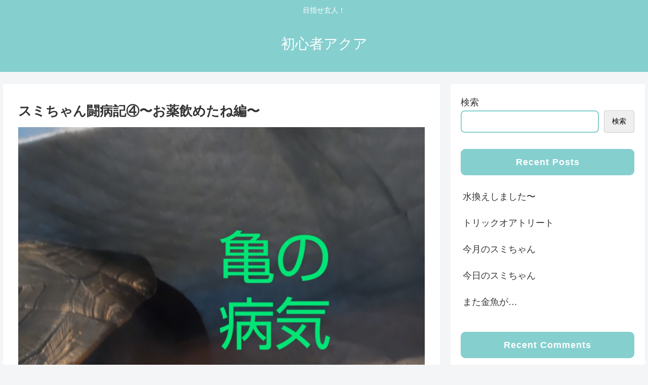

--- FILE ---
content_type: text/html; charset=utf-8
request_url: https://www.google.com/recaptcha/api2/aframe
body_size: 268
content:
<!DOCTYPE HTML><html><head><meta http-equiv="content-type" content="text/html; charset=UTF-8"></head><body><script nonce="qITGAumOHnzqIOVqgzhZhQ">/** Anti-fraud and anti-abuse applications only. See google.com/recaptcha */ try{var clients={'sodar':'https://pagead2.googlesyndication.com/pagead/sodar?'};window.addEventListener("message",function(a){try{if(a.source===window.parent){var b=JSON.parse(a.data);var c=clients[b['id']];if(c){var d=document.createElement('img');d.src=c+b['params']+'&rc='+(localStorage.getItem("rc::a")?sessionStorage.getItem("rc::b"):"");window.document.body.appendChild(d);sessionStorage.setItem("rc::e",parseInt(sessionStorage.getItem("rc::e")||0)+1);localStorage.setItem("rc::h",'1768883400381');}}}catch(b){}});window.parent.postMessage("_grecaptcha_ready", "*");}catch(b){}</script></body></html>